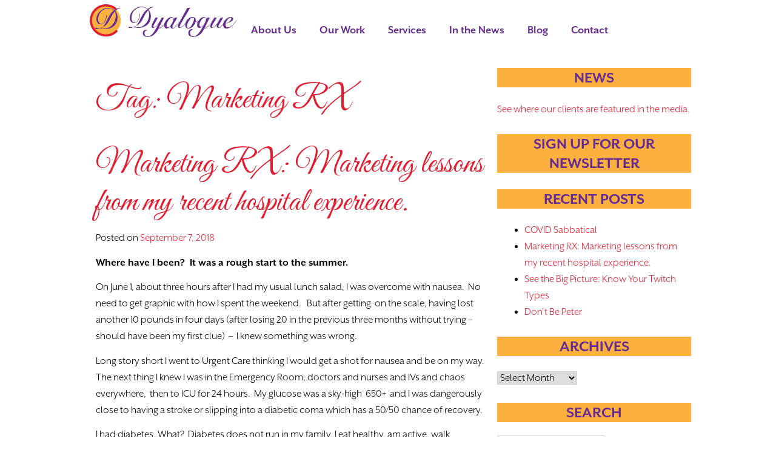

--- FILE ---
content_type: text/html; charset=UTF-8
request_url: https://flanigancom.com/blog/tag/marketing-rx/
body_size: 12010
content:
<!doctype html><html lang="en-US"><head><meta charset="UTF-8"><meta name="viewport" content="width=device-width, initial-scale=1"><link rel="profile" href="http://gmpg.org/xfn/11"><link rel="stylesheet" href="https://use.typekit.net/qfa7izo.css"><meta name='robots' content='index, follow, max-image-preview:large, max-snippet:-1, max-video-preview:-1' /><title>Marketing RX Archives &#183; Flanigan Communications</title><link rel="canonical" href="https://flanigancom.com/blog/tag/marketing-rx/" /><meta property="og:locale" content="en_US" /><meta property="og:type" content="article" /><meta property="og:title" content="Marketing RX Archives &#183; Flanigan Communications" /><meta property="og:url" content="https://flanigancom.com/blog/tag/marketing-rx/" /><meta property="og:site_name" content="Flanigan Communications" /><meta name="twitter:card" content="summary_large_image" /><meta name="twitter:site" content="@DyanaKF" /> <script type="application/ld+json" class="yoast-schema-graph">{"@context":"https://schema.org","@graph":[{"@type":"CollectionPage","@id":"https://flanigancom.com/blog/tag/marketing-rx/","url":"https://flanigancom.com/blog/tag/marketing-rx/","name":"Marketing RX Archives &#183; Flanigan Communications","isPartOf":{"@id":"https://flanigancom.com/#website"},"breadcrumb":{"@id":"https://flanigancom.com/blog/tag/marketing-rx/#breadcrumb"},"inLanguage":"en-US"},{"@type":"BreadcrumbList","@id":"https://flanigancom.com/blog/tag/marketing-rx/#breadcrumb","itemListElement":[{"@type":"ListItem","position":1,"name":"Home","item":"https://flanigancom.com/"},{"@type":"ListItem","position":2,"name":"Marketing RX"}]},{"@type":"WebSite","@id":"https://flanigancom.com/#website","url":"https://flanigancom.com/","name":"Flanigan Communications","description":"Quality PR. Honestly.","publisher":{"@id":"https://flanigancom.com/#organization"},"potentialAction":[{"@type":"SearchAction","target":{"@type":"EntryPoint","urlTemplate":"https://flanigancom.com/?s={search_term_string}"},"query-input":{"@type":"PropertyValueSpecification","valueRequired":true,"valueName":"search_term_string"}}],"inLanguage":"en-US"},{"@type":"Organization","@id":"https://flanigancom.com/#organization","name":"Flanigan Communications","url":"https://flanigancom.com/","logo":{"@type":"ImageObject","inLanguage":"en-US","@id":"https://flanigancom.com/#/schema/logo/image/","url":"https://flanigancom.com/wp-content/uploads/2018/04/Flanigan-logo.png","contentUrl":"https://flanigancom.com/wp-content/uploads/2018/04/Flanigan-logo.png","width":690,"height":190,"caption":"Flanigan Communications"},"image":{"@id":"https://flanigancom.com/#/schema/logo/image/"},"sameAs":["https://www.facebook.com/dyana.flanigan","https://x.com/DyanaKF","https://www.instagram.com/dyanaflanigan/","https://www.linkedin.com/in/dyana-flanigan-949475/"]}]}</script> <link rel='dns-prefetch' href='//fonts.googleapis.com' /><link rel="alternate" type="application/rss+xml" title="Flanigan Communications &raquo; Feed" href="https://flanigancom.com/feed/" /><link rel="alternate" type="application/rss+xml" title="Flanigan Communications &raquo; Comments Feed" href="https://flanigancom.com/comments/feed/" /><link rel="alternate" type="application/rss+xml" title="Flanigan Communications &raquo; Marketing RX Tag Feed" href="https://flanigancom.com/blog/tag/marketing-rx/feed/" /><style>.lazyload,
			.lazyloading {
				max-width: 100%;
			}</style><style id='wp-img-auto-sizes-contain-inline-css' type='text/css'>img:is([sizes=auto i],[sizes^="auto," i]){contain-intrinsic-size:3000px 1500px}
/*# sourceURL=wp-img-auto-sizes-contain-inline-css */</style><link rel='stylesheet' id='formidable-css' href='https://flanigancom.com/wp-content/cache/autoptimize/css/autoptimize_single_4d165ee091eb2b94607ecc9e3f29f2d0.css?ver=114343' type='text/css' media='all' /><style id='wp-emoji-styles-inline-css' type='text/css'>img.wp-smiley, img.emoji {
		display: inline !important;
		border: none !important;
		box-shadow: none !important;
		height: 1em !important;
		width: 1em !important;
		margin: 0 0.07em !important;
		vertical-align: -0.1em !important;
		background: none !important;
		padding: 0 !important;
	}
/*# sourceURL=wp-emoji-styles-inline-css */</style><style id='wp-block-library-inline-css' type='text/css'>:root{--wp-block-synced-color:#7a00df;--wp-block-synced-color--rgb:122,0,223;--wp-bound-block-color:var(--wp-block-synced-color);--wp-editor-canvas-background:#ddd;--wp-admin-theme-color:#007cba;--wp-admin-theme-color--rgb:0,124,186;--wp-admin-theme-color-darker-10:#006ba1;--wp-admin-theme-color-darker-10--rgb:0,107,160.5;--wp-admin-theme-color-darker-20:#005a87;--wp-admin-theme-color-darker-20--rgb:0,90,135;--wp-admin-border-width-focus:2px}@media (min-resolution:192dpi){:root{--wp-admin-border-width-focus:1.5px}}.wp-element-button{cursor:pointer}:root .has-very-light-gray-background-color{background-color:#eee}:root .has-very-dark-gray-background-color{background-color:#313131}:root .has-very-light-gray-color{color:#eee}:root .has-very-dark-gray-color{color:#313131}:root .has-vivid-green-cyan-to-vivid-cyan-blue-gradient-background{background:linear-gradient(135deg,#00d084,#0693e3)}:root .has-purple-crush-gradient-background{background:linear-gradient(135deg,#34e2e4,#4721fb 50%,#ab1dfe)}:root .has-hazy-dawn-gradient-background{background:linear-gradient(135deg,#faaca8,#dad0ec)}:root .has-subdued-olive-gradient-background{background:linear-gradient(135deg,#fafae1,#67a671)}:root .has-atomic-cream-gradient-background{background:linear-gradient(135deg,#fdd79a,#004a59)}:root .has-nightshade-gradient-background{background:linear-gradient(135deg,#330968,#31cdcf)}:root .has-midnight-gradient-background{background:linear-gradient(135deg,#020381,#2874fc)}:root{--wp--preset--font-size--normal:16px;--wp--preset--font-size--huge:42px}.has-regular-font-size{font-size:1em}.has-larger-font-size{font-size:2.625em}.has-normal-font-size{font-size:var(--wp--preset--font-size--normal)}.has-huge-font-size{font-size:var(--wp--preset--font-size--huge)}.has-text-align-center{text-align:center}.has-text-align-left{text-align:left}.has-text-align-right{text-align:right}.has-fit-text{white-space:nowrap!important}#end-resizable-editor-section{display:none}.aligncenter{clear:both}.items-justified-left{justify-content:flex-start}.items-justified-center{justify-content:center}.items-justified-right{justify-content:flex-end}.items-justified-space-between{justify-content:space-between}.screen-reader-text{border:0;clip-path:inset(50%);height:1px;margin:-1px;overflow:hidden;padding:0;position:absolute;width:1px;word-wrap:normal!important}.screen-reader-text:focus{background-color:#ddd;clip-path:none;color:#444;display:block;font-size:1em;height:auto;left:5px;line-height:normal;padding:15px 23px 14px;text-decoration:none;top:5px;width:auto;z-index:100000}html :where(.has-border-color){border-style:solid}html :where([style*=border-top-color]){border-top-style:solid}html :where([style*=border-right-color]){border-right-style:solid}html :where([style*=border-bottom-color]){border-bottom-style:solid}html :where([style*=border-left-color]){border-left-style:solid}html :where([style*=border-width]){border-style:solid}html :where([style*=border-top-width]){border-top-style:solid}html :where([style*=border-right-width]){border-right-style:solid}html :where([style*=border-bottom-width]){border-bottom-style:solid}html :where([style*=border-left-width]){border-left-style:solid}html :where(img[class*=wp-image-]){height:auto;max-width:100%}:where(figure){margin:0 0 1em}html :where(.is-position-sticky){--wp-admin--admin-bar--position-offset:var(--wp-admin--admin-bar--height,0px)}@media screen and (max-width:600px){html :where(.is-position-sticky){--wp-admin--admin-bar--position-offset:0px}}

/*# sourceURL=wp-block-library-inline-css */</style><style id='global-styles-inline-css' type='text/css'>:root{--wp--preset--aspect-ratio--square: 1;--wp--preset--aspect-ratio--4-3: 4/3;--wp--preset--aspect-ratio--3-4: 3/4;--wp--preset--aspect-ratio--3-2: 3/2;--wp--preset--aspect-ratio--2-3: 2/3;--wp--preset--aspect-ratio--16-9: 16/9;--wp--preset--aspect-ratio--9-16: 9/16;--wp--preset--color--black: #000000;--wp--preset--color--cyan-bluish-gray: #abb8c3;--wp--preset--color--white: #ffffff;--wp--preset--color--pale-pink: #f78da7;--wp--preset--color--vivid-red: #cf2e2e;--wp--preset--color--luminous-vivid-orange: #ff6900;--wp--preset--color--luminous-vivid-amber: #fcb900;--wp--preset--color--light-green-cyan: #7bdcb5;--wp--preset--color--vivid-green-cyan: #00d084;--wp--preset--color--pale-cyan-blue: #8ed1fc;--wp--preset--color--vivid-cyan-blue: #0693e3;--wp--preset--color--vivid-purple: #9b51e0;--wp--preset--gradient--vivid-cyan-blue-to-vivid-purple: linear-gradient(135deg,rgb(6,147,227) 0%,rgb(155,81,224) 100%);--wp--preset--gradient--light-green-cyan-to-vivid-green-cyan: linear-gradient(135deg,rgb(122,220,180) 0%,rgb(0,208,130) 100%);--wp--preset--gradient--luminous-vivid-amber-to-luminous-vivid-orange: linear-gradient(135deg,rgb(252,185,0) 0%,rgb(255,105,0) 100%);--wp--preset--gradient--luminous-vivid-orange-to-vivid-red: linear-gradient(135deg,rgb(255,105,0) 0%,rgb(207,46,46) 100%);--wp--preset--gradient--very-light-gray-to-cyan-bluish-gray: linear-gradient(135deg,rgb(238,238,238) 0%,rgb(169,184,195) 100%);--wp--preset--gradient--cool-to-warm-spectrum: linear-gradient(135deg,rgb(74,234,220) 0%,rgb(151,120,209) 20%,rgb(207,42,186) 40%,rgb(238,44,130) 60%,rgb(251,105,98) 80%,rgb(254,248,76) 100%);--wp--preset--gradient--blush-light-purple: linear-gradient(135deg,rgb(255,206,236) 0%,rgb(152,150,240) 100%);--wp--preset--gradient--blush-bordeaux: linear-gradient(135deg,rgb(254,205,165) 0%,rgb(254,45,45) 50%,rgb(107,0,62) 100%);--wp--preset--gradient--luminous-dusk: linear-gradient(135deg,rgb(255,203,112) 0%,rgb(199,81,192) 50%,rgb(65,88,208) 100%);--wp--preset--gradient--pale-ocean: linear-gradient(135deg,rgb(255,245,203) 0%,rgb(182,227,212) 50%,rgb(51,167,181) 100%);--wp--preset--gradient--electric-grass: linear-gradient(135deg,rgb(202,248,128) 0%,rgb(113,206,126) 100%);--wp--preset--gradient--midnight: linear-gradient(135deg,rgb(2,3,129) 0%,rgb(40,116,252) 100%);--wp--preset--font-size--small: 13px;--wp--preset--font-size--medium: 20px;--wp--preset--font-size--large: 36px;--wp--preset--font-size--x-large: 42px;--wp--preset--spacing--20: 0.44rem;--wp--preset--spacing--30: 0.67rem;--wp--preset--spacing--40: 1rem;--wp--preset--spacing--50: 1.5rem;--wp--preset--spacing--60: 2.25rem;--wp--preset--spacing--70: 3.38rem;--wp--preset--spacing--80: 5.06rem;--wp--preset--shadow--natural: 6px 6px 9px rgba(0, 0, 0, 0.2);--wp--preset--shadow--deep: 12px 12px 50px rgba(0, 0, 0, 0.4);--wp--preset--shadow--sharp: 6px 6px 0px rgba(0, 0, 0, 0.2);--wp--preset--shadow--outlined: 6px 6px 0px -3px rgb(255, 255, 255), 6px 6px rgb(0, 0, 0);--wp--preset--shadow--crisp: 6px 6px 0px rgb(0, 0, 0);}:where(.is-layout-flex){gap: 0.5em;}:where(.is-layout-grid){gap: 0.5em;}body .is-layout-flex{display: flex;}.is-layout-flex{flex-wrap: wrap;align-items: center;}.is-layout-flex > :is(*, div){margin: 0;}body .is-layout-grid{display: grid;}.is-layout-grid > :is(*, div){margin: 0;}:where(.wp-block-columns.is-layout-flex){gap: 2em;}:where(.wp-block-columns.is-layout-grid){gap: 2em;}:where(.wp-block-post-template.is-layout-flex){gap: 1.25em;}:where(.wp-block-post-template.is-layout-grid){gap: 1.25em;}.has-black-color{color: var(--wp--preset--color--black) !important;}.has-cyan-bluish-gray-color{color: var(--wp--preset--color--cyan-bluish-gray) !important;}.has-white-color{color: var(--wp--preset--color--white) !important;}.has-pale-pink-color{color: var(--wp--preset--color--pale-pink) !important;}.has-vivid-red-color{color: var(--wp--preset--color--vivid-red) !important;}.has-luminous-vivid-orange-color{color: var(--wp--preset--color--luminous-vivid-orange) !important;}.has-luminous-vivid-amber-color{color: var(--wp--preset--color--luminous-vivid-amber) !important;}.has-light-green-cyan-color{color: var(--wp--preset--color--light-green-cyan) !important;}.has-vivid-green-cyan-color{color: var(--wp--preset--color--vivid-green-cyan) !important;}.has-pale-cyan-blue-color{color: var(--wp--preset--color--pale-cyan-blue) !important;}.has-vivid-cyan-blue-color{color: var(--wp--preset--color--vivid-cyan-blue) !important;}.has-vivid-purple-color{color: var(--wp--preset--color--vivid-purple) !important;}.has-black-background-color{background-color: var(--wp--preset--color--black) !important;}.has-cyan-bluish-gray-background-color{background-color: var(--wp--preset--color--cyan-bluish-gray) !important;}.has-white-background-color{background-color: var(--wp--preset--color--white) !important;}.has-pale-pink-background-color{background-color: var(--wp--preset--color--pale-pink) !important;}.has-vivid-red-background-color{background-color: var(--wp--preset--color--vivid-red) !important;}.has-luminous-vivid-orange-background-color{background-color: var(--wp--preset--color--luminous-vivid-orange) !important;}.has-luminous-vivid-amber-background-color{background-color: var(--wp--preset--color--luminous-vivid-amber) !important;}.has-light-green-cyan-background-color{background-color: var(--wp--preset--color--light-green-cyan) !important;}.has-vivid-green-cyan-background-color{background-color: var(--wp--preset--color--vivid-green-cyan) !important;}.has-pale-cyan-blue-background-color{background-color: var(--wp--preset--color--pale-cyan-blue) !important;}.has-vivid-cyan-blue-background-color{background-color: var(--wp--preset--color--vivid-cyan-blue) !important;}.has-vivid-purple-background-color{background-color: var(--wp--preset--color--vivid-purple) !important;}.has-black-border-color{border-color: var(--wp--preset--color--black) !important;}.has-cyan-bluish-gray-border-color{border-color: var(--wp--preset--color--cyan-bluish-gray) !important;}.has-white-border-color{border-color: var(--wp--preset--color--white) !important;}.has-pale-pink-border-color{border-color: var(--wp--preset--color--pale-pink) !important;}.has-vivid-red-border-color{border-color: var(--wp--preset--color--vivid-red) !important;}.has-luminous-vivid-orange-border-color{border-color: var(--wp--preset--color--luminous-vivid-orange) !important;}.has-luminous-vivid-amber-border-color{border-color: var(--wp--preset--color--luminous-vivid-amber) !important;}.has-light-green-cyan-border-color{border-color: var(--wp--preset--color--light-green-cyan) !important;}.has-vivid-green-cyan-border-color{border-color: var(--wp--preset--color--vivid-green-cyan) !important;}.has-pale-cyan-blue-border-color{border-color: var(--wp--preset--color--pale-cyan-blue) !important;}.has-vivid-cyan-blue-border-color{border-color: var(--wp--preset--color--vivid-cyan-blue) !important;}.has-vivid-purple-border-color{border-color: var(--wp--preset--color--vivid-purple) !important;}.has-vivid-cyan-blue-to-vivid-purple-gradient-background{background: var(--wp--preset--gradient--vivid-cyan-blue-to-vivid-purple) !important;}.has-light-green-cyan-to-vivid-green-cyan-gradient-background{background: var(--wp--preset--gradient--light-green-cyan-to-vivid-green-cyan) !important;}.has-luminous-vivid-amber-to-luminous-vivid-orange-gradient-background{background: var(--wp--preset--gradient--luminous-vivid-amber-to-luminous-vivid-orange) !important;}.has-luminous-vivid-orange-to-vivid-red-gradient-background{background: var(--wp--preset--gradient--luminous-vivid-orange-to-vivid-red) !important;}.has-very-light-gray-to-cyan-bluish-gray-gradient-background{background: var(--wp--preset--gradient--very-light-gray-to-cyan-bluish-gray) !important;}.has-cool-to-warm-spectrum-gradient-background{background: var(--wp--preset--gradient--cool-to-warm-spectrum) !important;}.has-blush-light-purple-gradient-background{background: var(--wp--preset--gradient--blush-light-purple) !important;}.has-blush-bordeaux-gradient-background{background: var(--wp--preset--gradient--blush-bordeaux) !important;}.has-luminous-dusk-gradient-background{background: var(--wp--preset--gradient--luminous-dusk) !important;}.has-pale-ocean-gradient-background{background: var(--wp--preset--gradient--pale-ocean) !important;}.has-electric-grass-gradient-background{background: var(--wp--preset--gradient--electric-grass) !important;}.has-midnight-gradient-background{background: var(--wp--preset--gradient--midnight) !important;}.has-small-font-size{font-size: var(--wp--preset--font-size--small) !important;}.has-medium-font-size{font-size: var(--wp--preset--font-size--medium) !important;}.has-large-font-size{font-size: var(--wp--preset--font-size--large) !important;}.has-x-large-font-size{font-size: var(--wp--preset--font-size--x-large) !important;}
/*# sourceURL=global-styles-inline-css */</style><style id='classic-theme-styles-inline-css' type='text/css'>/*! This file is auto-generated */
.wp-block-button__link{color:#fff;background-color:#32373c;border-radius:9999px;box-shadow:none;text-decoration:none;padding:calc(.667em + 2px) calc(1.333em + 2px);font-size:1.125em}.wp-block-file__button{background:#32373c;color:#fff;text-decoration:none}
/*# sourceURL=/wp-includes/css/classic-themes.min.css */</style><link rel='stylesheet' id='bg-shce-genericons-css' href='https://flanigancom.com/wp-content/cache/autoptimize/css/autoptimize_single_ddc6d4588cbb41ecb18ad26c232547d1.css?ver=6.9' type='text/css' media='all' /><link rel='stylesheet' id='bg-show-hide-css' href='https://flanigancom.com/wp-content/cache/autoptimize/css/autoptimize_single_89011cb8a67973bdb2af05d77875c56c.css?ver=6.9' type='text/css' media='all' /><link rel='stylesheet' id='flancom-style-css' href='https://flanigancom.com/wp-content/cache/autoptimize/css/autoptimize_single_3e597d715c6071879ef2653ec9c37269.css?ver=6.9' type='text/css' media='all' /><link rel='stylesheet' id='google-fonts-css' href='https://fonts.googleapis.com/css?family=Great+Vibes&#038;ver=6.9' type='text/css' media='all' /> <script type="text/javascript" src="https://flanigancom.com/wp-includes/js/jquery/jquery.min.js?ver=3.7.1" id="jquery-core-js"></script> <script defer type="text/javascript" src="https://flanigancom.com/wp-includes/js/jquery/jquery-migrate.min.js?ver=3.4.1" id="jquery-migrate-js"></script> <link rel="https://api.w.org/" href="https://flanigancom.com/wp-json/" /><link rel="alternate" title="JSON" type="application/json" href="https://flanigancom.com/wp-json/wp/v2/tags/5" /><link rel="EditURI" type="application/rsd+xml" title="RSD" href="https://flanigancom.com/xmlrpc.php?rsd" /><meta name="generator" content="WordPress 6.9" /> <script defer src="[data-uri]"></script> <style>.no-js img.lazyload {
				display: none;
			}

			figure.wp-block-image img.lazyloading {
				min-width: 150px;
			}

			.lazyload,
			.lazyloading {
				--smush-placeholder-width: 100px;
				--smush-placeholder-aspect-ratio: 1/1;
				width: var(--smush-image-width, var(--smush-placeholder-width)) !important;
				aspect-ratio: var(--smush-image-aspect-ratio, var(--smush-placeholder-aspect-ratio)) !important;
			}

						.lazyload, .lazyloading {
				opacity: 0;
			}

			.lazyloaded {
				opacity: 1;
				transition: opacity 400ms;
				transition-delay: 0ms;
			}</style><link rel="icon" href="https://flanigancom.com/wp-content/uploads/2018/04/favicon-150x150.png" sizes="32x32" /><link rel="icon" href="https://flanigancom.com/wp-content/uploads/2018/04/favicon-300x300.png" sizes="192x192" /><link rel="apple-touch-icon" href="https://flanigancom.com/wp-content/uploads/2018/04/favicon-300x300.png" /><meta name="msapplication-TileImage" content="https://flanigancom.com/wp-content/uploads/2018/04/favicon-300x300.png" /></head><body class="archive tag tag-marketing-rx tag-5 wp-theme-flancom hfeed"><div id="page" class="site"> <a class="skip-link screen-reader-text" href="#content">Skip to content</a><header id="masthead" class="site-header"><div class="site-branding"><p class="site-title"><a href="https://flanigancom.com/" rel="home">Flanigan Communications</a></p><p class="site-description">Quality PR. Honestly.</p></div><div class="hdr-logo"> <a href="/" title="Home"><img data-src="https://flanigancom.com/wp-content/themes/flancom/images/Dyalogue.png" alt="Flanigan Communcations Logo" class="blog lazyload" src="[data-uri]" style="--smush-placeholder-width: 255px; --smush-placeholder-aspect-ratio: 255/81;"></a></div><nav id="site-navigation" class="main-navigation"> <button class="menu-toggle" aria-controls="primary-menu" aria-expanded="false">Tap for Menu</button><div class="menu-primary-container"><ul id="primary-menu" class="menu"><li id="menu-item-29" class="menu-item menu-item-type-post_type menu-item-object-page menu-item-has-children menu-item-29"><a href="https://flanigancom.com/about-us/">About Us</a><ul class="sub-menu"><li id="menu-item-36" class="menu-item menu-item-type-custom menu-item-object-custom menu-item-36"><a href="/about-us/#about-dyana">About Dyana</a></li><li id="menu-item-37" class="menu-item menu-item-type-custom menu-item-object-custom menu-item-37"><a href="/about-us/#chicago-cause">Chicago Cause</a></li></ul></li><li id="menu-item-27" class="menu-item menu-item-type-post_type menu-item-object-page menu-item-has-children menu-item-27"><a href="https://flanigancom.com/our-work/">Our Work</a><ul class="sub-menu"><li id="menu-item-64" class="menu-item menu-item-type-custom menu-item-object-custom menu-item-64"><a href="/our-work/#case-studies">Case Studies</a></li></ul></li><li id="menu-item-26" class="menu-item menu-item-type-post_type menu-item-object-page menu-item-26"><a href="https://flanigancom.com/what-we-do/">Services</a></li><li id="menu-item-25" class="menu-item menu-item-type-post_type menu-item-object-page menu-item-25"><a href="https://flanigancom.com/news/">In the News</a></li><li id="menu-item-24" class="menu-item menu-item-type-post_type menu-item-object-page current_page_parent menu-item-24"><a href="https://flanigancom.com/blog/">Blog</a></li><li id="menu-item-23" class="menu-item menu-item-type-post_type menu-item-object-page menu-item-23"><a href="https://flanigancom.com/contact/">Contact</a></li></ul></div></nav></header><div id="content" class="site-content"><div id="primary" class="content-area"><main id="main" class="site-main"><header class="page-header"><h1 class="page-title">Tag: <span>Marketing RX</span></h1></header><article id="post-238" class="post-238 post type-post status-publish format-standard hentry category-general category-marketing category-public-relations tag-marketing tag-marketing-rx tag-public-relations"><header class="entry-header"><h2 class="entry-title"><a href="https://flanigancom.com/blog/2018/09/07/marketing-rx-marketing-lessons-from-my-recent-hospital-experience/" rel="bookmark">Marketing RX: Marketing lessons from my recent hospital experience.</a></h2><div class="entry-meta"> <span class="posted-on">Posted on <a href="https://flanigancom.com/blog/2018/09/07/marketing-rx-marketing-lessons-from-my-recent-hospital-experience/" rel="bookmark"><time class="entry-date published updated" datetime="2018-09-07T11:51:49-05:00">September 7, 2018</time></a></span></div></header><div class="entry-content"><p><strong>Where have I been?  It was a rough start to the summer. </strong></p><p>On June 1, about three hours after I had my usual lunch salad, I was overcome with nausea.  No need to get graphic with how I spent the weekend.   But after getting  on the scale, having lost another 10 pounds in four days (after losing 20 in the previous three months without trying – should have been my first clue)  &#8211;  I knew something was wrong.</p><p>Long story short I went to Urgent Care thinking I would get a shot for nausea and be on my way. The next thing I knew I was in the Emergency Room, doctors and nurses and IVs and chaos everywhere,  then to ICU for 24 hours.  My glucose was a sky-high  650+  and I was dangerously close to having a stroke or slipping into a diabetic coma which has a 50/50 chance of recovery.</p><p>I had diabetes. What?  Diabetes does not run in my family, I eat healthy, am active, walk everywhere and was not overweight. I have never touched a cigarette in my life. This made NO sense.  Doctors were stumped at first, but we think this was triggered  by a virus I’d had earlier in the year.  I have <a href="https://www.mayoclinic.org/diseases-conditions/type-1-diabetes/expert-answers/lada-diabetes/faq-20057880">Latent Autoimmune Disease in Adults</a> (LADA) also referred to as Type 1.5 diabetes.</p><p>While in the hospital, there was much time to think and I thought about how my experiences there could be applied to marketing.   So I’ve created a series of brief posts. Below is my first.</p><p><strong>#1</strong></p><p><strong>Timing is everything: </strong> The first few hours in the hospital, and in ICU, I was somewhat delirious from being so sick. I was overwhelmed because  SO many doctors and nurses and residents kept coming in to ask questions,  tell  me what was wrong, what I needed to do,  chastising me for being horrified about having to inject myself with needles (I’m talking to you blonde lady doctor who needs some training in being nice), asking me about my health history, moving me here and there, sticking in needles and IVs,  hooking me up to machines and electrodes, that I couldn’t absorb any of it. I had no idea what they were talking about and retained little of what they told me.  And don’t get me started on the catheter twins.  (I did anyway because they pissed me off &#8211; see below, at the risk of TMI ).</p><p><em>Marketing lesson: Make sure your client is open and ready and receptive to hear what you have to say,  e.g. <strong>not during a crisis.</strong> If the timing isn’t right, they won’t be ready to invest the time or money in PR or marketing.  That isn’t to say educating  potential new clients who may need your services  down the road isn’t helpful, but I don’t recommend investing a lot of time in proposals and plans when a company is clearly not ready to commit to PR and marketing programs and campaigns.   </em></p><p><img fetchpriority="high" decoding="async" class="alignnone size-medium wp-image-240" src="https://flanigancom.com/wp-content/uploads/2018/09/Emergency-room-300x178.jpg" alt="" width="300" height="178" srcset="https://flanigancom.com/wp-content/uploads/2018/09/Emergency-room-300x178.jpg 300w, https://flanigancom.com/wp-content/uploads/2018/09/Emergency-room.jpg 720w" sizes="(max-width: 300px) 100vw, 300px" /></p><p><strong>#1 – part b – read at own risk and  comfort level of ewwww.</strong></p><p>OK – I’ll tell. Two similarly sized residents – they looked like twins, but again, I was sort of delirious &#8211;   stood on either side of my bed insisting I had to have a catheter to measure urine output. For the record, I was not immobile and just needed to un-tether myself from the IV stand to go to the bathroom.   I asked why I just couldn’t pee in a basin and then have it measured. They said they needed it for night.  I told them I didn’t pee in bed at night at home so why would I do it at the hospital?  They ignored me and kept mumbling about yes, catheters, yes, yes, catheters and they exited the room in unison like brunette Children of the Corn.  I yelled at them that if they wanted to practice inserting those awful catheters to do so on themselves!  Even the attending doctor questioned why that was written on my chart. I told him no worries – I was not going to allow it anyway. And yes, you can deny services in the hospital.</p></div><footer class="entry-footer"> <span class="cat-links">Posted in <a href="https://flanigancom.com/blog/general/" rel="category tag">General</a>, <a href="https://flanigancom.com/blog/marketing/" rel="category tag">Marketing</a>, <a href="https://flanigancom.com/blog/public-relations/" rel="category tag">Public Relations</a></span><span class="tags-links">Tagged <a href="https://flanigancom.com/blog/tag/marketing/" rel="tag">Marketing</a>, <a href="https://flanigancom.com/blog/tag/marketing-rx/" rel="tag">Marketing RX</a>, <a href="https://flanigancom.com/blog/tag/public-relations/" rel="tag">Public Relations</a></span></footer></article></main></div><aside id="secondary" class="widget-area"><section id="text-5" class="widget widget_text"><h2 class="widget-title">News</h2><div class="textwidget"><p><a href="https://flanigancom.com/news/">See where our clients are featured in the media.</a></p></div></section><section id="text-6" class="widget widget_text"><h2 class="widget-title">Sign up for our Newsletter</h2><div class="textwidget"></div></section><section id="recent-posts-2" class="widget widget_recent_entries"><h2 class="widget-title">Recent Posts</h2><ul><li> <a href="https://flanigancom.com/blog/2020/06/25/covid-sabbatical/">COVID Sabbatical</a></li><li> <a href="https://flanigancom.com/blog/2018/09/07/marketing-rx-marketing-lessons-from-my-recent-hospital-experience/">Marketing RX: Marketing lessons from my recent hospital experience.</a></li><li> <a href="https://flanigancom.com/blog/2018/04/18/see-the-big-picture-know-your-twitch-types/">See the Big Picture:  Know Your Twitch Types</a></li><li> <a href="https://flanigancom.com/blog/2018/04/04/dont-be-peter/">Don&#8217;t Be Peter</a></li></ul></section><section id="archives-2" class="widget widget_archive"><h2 class="widget-title">Archives</h2> <label class="screen-reader-text" for="archives-dropdown-2">Archives</label> <select id="archives-dropdown-2" name="archive-dropdown"><option value="">Select Month</option><option value='https://flanigancom.com/blog/2020/06/'> June 2020</option><option value='https://flanigancom.com/blog/2018/09/'> September 2018</option><option value='https://flanigancom.com/blog/2018/04/'> April 2018</option> </select> <script defer src="[data-uri]"></script> </section><section id="search-2" class="widget widget_search"><h2 class="widget-title">Search</h2><form role="search" method="get" class="search-form" action="https://flanigancom.com/"> <label> <span class="screen-reader-text">Search for:</span> <input type="search" class="search-field" placeholder="Search &hellip;" value="" name="s" /> </label> <input type="submit" class="search-submit" value="Search" /></form></section></aside></div><footer id="colophon" class="site-footer"><div id="footer-center"><li id="black-studio-tinymce-3" class="widget widget_black_studio_tinymce"><div class="textwidget"><p>533 W. Melrose • Suite 1F • Chicago IL 60657 • P <a href="tel:312.213.6233">312.213.6233</a><br /> <span class="footer-small">© 2026 Flanigan Communications<br /> Website designed and developed by <a href="https://whatagreatwebsite.net" target="_blank" rel="noopener">What A Great Website</a></span></p></div></li></div><div id="footer-social"><li id="black-studio-tinymce-2" class="widget widget_black_studio_tinymce"><div class="textwidget"><p><a href="https://www.facebook.com/dyana.flanigan" target="_blank" rel="noopener"><img class="alignnone size-full wp-image-44 lazyload" data-src="https://flanigancom.com/wp-content/uploads/2018/04/facebook.png" alt="" width="29" height="30" src="[data-uri]" style="--smush-placeholder-width: 29px; --smush-placeholder-aspect-ratio: 29/30;" /></a> <a href="https://www.instagram.com/dyanaflanigan/" target="_blank" rel="noopener"><img class="alignnone size-medium wp-image-45 lazyload" data-src="https://flanigancom.com/wp-content/uploads/2018/04/instagram.png" alt="" width="29" height="30" src="[data-uri]" style="--smush-placeholder-width: 29px; --smush-placeholder-aspect-ratio: 29/30;" /></a> <a href="https://www.linkedin.com/in/dyana-flanigan-949475/" target="_blank" rel="noopener"><img class="alignnone size-medium wp-image-46 lazyload" data-src="https://flanigancom.com/wp-content/uploads/2018/04/linkedin.png" alt="" width="29" height="30" src="[data-uri]" style="--smush-placeholder-width: 29px; --smush-placeholder-aspect-ratio: 29/30;" /></a> <a href="https://twitter.com/DyanaKF" target="_blank" rel="noopener"><img class="alignnone size-medium wp-image-47 lazyload" data-src="https://flanigancom.com/wp-content/uploads/2018/04/twitter.png" alt="" width="29" height="30" src="[data-uri]" style="--smush-placeholder-width: 29px; --smush-placeholder-aspect-ratio: 29/30;" /></a></p></div></li></div></footer></div> <script type="speculationrules">{"prefetch":[{"source":"document","where":{"and":[{"href_matches":"/*"},{"not":{"href_matches":["/wp-*.php","/wp-admin/*","/wp-content/uploads/*","/wp-content/*","/wp-content/plugins/*","/wp-content/themes/flancom/*","/*\\?(.+)"]}},{"not":{"selector_matches":"a[rel~=\"nofollow\"]"}},{"not":{"selector_matches":".no-prefetch, .no-prefetch a"}}]},"eagerness":"conservative"}]}</script>  <script defer src="https://www.googletagmanager.com/gtag/js?id=UA-117409027-1"></script> <script defer src="[data-uri]"></script> <script defer type="text/javascript" src="https://flanigancom.com/wp-content/cache/autoptimize/js/autoptimize_single_d671a3ebdc9692a9dd3ffe5bd13d10f5.js?ver=2.0" id="popup-js"></script> <script defer type="text/javascript" src="https://flanigancom.com/wp-includes/js/jquery/ui/effect.min.js?ver=1.13.3" id="jquery-effects-core-js"></script> <script defer type="text/javascript" src="https://flanigancom.com/wp-includes/js/jquery/ui/effect-slide.min.js?ver=1.13.3" id="jquery-effects-slide-js"></script> <script defer type="text/javascript" src="https://flanigancom.com/wp-includes/js/jquery/ui/effect-highlight.min.js?ver=1.13.3" id="jquery-effects-highlight-js"></script> <script defer type="text/javascript" src="https://flanigancom.com/wp-includes/js/jquery/ui/effect-fold.min.js?ver=1.13.3" id="jquery-effects-fold-js"></script> <script defer type="text/javascript" src="https://flanigancom.com/wp-includes/js/jquery/ui/effect-blind.min.js?ver=1.13.3" id="jquery-effects-blind-js"></script> <script defer id="bg-show-hide-script-js-extra" src="[data-uri]"></script> <script defer type="text/javascript" src="https://flanigancom.com/wp-content/cache/autoptimize/js/autoptimize_single_fd6449587dfaf05daa350e2834efe720.js?ver=6.9" id="bg-show-hide-script-js"></script> <script defer type="text/javascript" src="https://flanigancom.com/wp-content/cache/autoptimize/js/autoptimize_single_49493316c090bb3d7cca5bc09031037c.js?ver=20151215" id="flancom-navigation-js"></script> <script defer type="text/javascript" src="https://flanigancom.com/wp-content/cache/autoptimize/js/autoptimize_single_93d421fd7576b0ca9c359ffe2fa16113.js?ver=20151215" id="flancom-skip-link-focus-fix-js"></script> <script defer id="smush-lazy-load-js-before" src="[data-uri]"></script> <script defer type="text/javascript" src="https://flanigancom.com/wp-content/plugins/wp-smushit/app/assets/js/smush-lazy-load.min.js?ver=3.23.2" id="smush-lazy-load-js"></script> <script id="wp-emoji-settings" type="application/json">{"baseUrl":"https://s.w.org/images/core/emoji/17.0.2/72x72/","ext":".png","svgUrl":"https://s.w.org/images/core/emoji/17.0.2/svg/","svgExt":".svg","source":{"concatemoji":"https://flanigancom.com/wp-includes/js/wp-emoji-release.min.js?ver=6.9"}}</script> <script type="module">/*! This file is auto-generated */
const a=JSON.parse(document.getElementById("wp-emoji-settings").textContent),o=(window._wpemojiSettings=a,"wpEmojiSettingsSupports"),s=["flag","emoji"];function i(e){try{var t={supportTests:e,timestamp:(new Date).valueOf()};sessionStorage.setItem(o,JSON.stringify(t))}catch(e){}}function c(e,t,n){e.clearRect(0,0,e.canvas.width,e.canvas.height),e.fillText(t,0,0);t=new Uint32Array(e.getImageData(0,0,e.canvas.width,e.canvas.height).data);e.clearRect(0,0,e.canvas.width,e.canvas.height),e.fillText(n,0,0);const a=new Uint32Array(e.getImageData(0,0,e.canvas.width,e.canvas.height).data);return t.every((e,t)=>e===a[t])}function p(e,t){e.clearRect(0,0,e.canvas.width,e.canvas.height),e.fillText(t,0,0);var n=e.getImageData(16,16,1,1);for(let e=0;e<n.data.length;e++)if(0!==n.data[e])return!1;return!0}function u(e,t,n,a){switch(t){case"flag":return n(e,"\ud83c\udff3\ufe0f\u200d\u26a7\ufe0f","\ud83c\udff3\ufe0f\u200b\u26a7\ufe0f")?!1:!n(e,"\ud83c\udde8\ud83c\uddf6","\ud83c\udde8\u200b\ud83c\uddf6")&&!n(e,"\ud83c\udff4\udb40\udc67\udb40\udc62\udb40\udc65\udb40\udc6e\udb40\udc67\udb40\udc7f","\ud83c\udff4\u200b\udb40\udc67\u200b\udb40\udc62\u200b\udb40\udc65\u200b\udb40\udc6e\u200b\udb40\udc67\u200b\udb40\udc7f");case"emoji":return!a(e,"\ud83e\u1fac8")}return!1}function f(e,t,n,a){let r;const o=(r="undefined"!=typeof WorkerGlobalScope&&self instanceof WorkerGlobalScope?new OffscreenCanvas(300,150):document.createElement("canvas")).getContext("2d",{willReadFrequently:!0}),s=(o.textBaseline="top",o.font="600 32px Arial",{});return e.forEach(e=>{s[e]=t(o,e,n,a)}),s}function r(e){var t=document.createElement("script");t.src=e,t.defer=!0,document.head.appendChild(t)}a.supports={everything:!0,everythingExceptFlag:!0},new Promise(t=>{let n=function(){try{var e=JSON.parse(sessionStorage.getItem(o));if("object"==typeof e&&"number"==typeof e.timestamp&&(new Date).valueOf()<e.timestamp+604800&&"object"==typeof e.supportTests)return e.supportTests}catch(e){}return null}();if(!n){if("undefined"!=typeof Worker&&"undefined"!=typeof OffscreenCanvas&&"undefined"!=typeof URL&&URL.createObjectURL&&"undefined"!=typeof Blob)try{var e="postMessage("+f.toString()+"("+[JSON.stringify(s),u.toString(),c.toString(),p.toString()].join(",")+"));",a=new Blob([e],{type:"text/javascript"});const r=new Worker(URL.createObjectURL(a),{name:"wpTestEmojiSupports"});return void(r.onmessage=e=>{i(n=e.data),r.terminate(),t(n)})}catch(e){}i(n=f(s,u,c,p))}t(n)}).then(e=>{for(const n in e)a.supports[n]=e[n],a.supports.everything=a.supports.everything&&a.supports[n],"flag"!==n&&(a.supports.everythingExceptFlag=a.supports.everythingExceptFlag&&a.supports[n]);var t;a.supports.everythingExceptFlag=a.supports.everythingExceptFlag&&!a.supports.flag,a.supports.everything||((t=a.source||{}).concatemoji?r(t.concatemoji):t.wpemoji&&t.twemoji&&(r(t.twemoji),r(t.wpemoji)))});
//# sourceURL=https://flanigancom.com/wp-includes/js/wp-emoji-loader.min.js</script> </body></html>
<!-- *´¨)
     ¸.•´¸.•*´¨) ¸.•*¨)
     (¸.•´ (¸.•` ¤ Comet Cache is Fully Functional ¤ ´¨) -->

<!-- Cache File Version Salt:       n/a -->

<!-- Cache File URL:                https://flanigancom.com/blog/tag/marketing-rx/ -->
<!-- Cache File Path:               /cache/comet-cache/cache/https/flanigancom-com/blog/tag/marketing-rx.html -->

<!-- Cache File Generated Via:      HTTP request -->
<!-- Cache File Generated On:       Jan 22nd, 2026 @ 3:58 am UTC -->
<!-- Cache File Generated In:       1.56891 seconds -->

<!-- Cache File Expires On:         Feb 5th, 2026 @ 3:58 am UTC -->
<!-- Cache File Auto-Rebuild On:    Feb 5th, 2026 @ 3:58 am UTC -->

--- FILE ---
content_type: text/css
request_url: https://flanigancom.com/wp-content/cache/autoptimize/css/autoptimize_single_3e597d715c6071879ef2653ec9c37269.css?ver=6.9
body_size: 3406
content:
/*!
Theme Name: Flanigan Communications
Theme URI: http://underscores.me/
Author: Steven Stern
Author URI: https://whatagreatwebsite.net
Description: A custom theme for Flanigan Communications
Version: 1.0.1
License: GNU General Public License v2 or later
License URI: LICENSE
Text Domain: flancom
Tags: custom-background, custom-logo, custom-menu, featured-images, threaded-comments, translation-ready

This theme, like WordPress, is licensed under the GPL.
Use it to make something cool, have fun, and share what you've learned with others.

Flanigan Communications is based on Underscores https://underscores.me/, (C) 2012-2017 Automattic, Inc.
Underscores is distributed under the terms of the GNU GPL v2 or later.

Normalizing styles have been helped along thanks to the fine work of
Nicolas Gallagher and Jonathan Neal https://necolas.github.io/normalize.css/
*/
html{line-height:1.15;-webkit-text-size-adjust:100%}body{margin:0}h1{font-size:2em;margin:.67em 0}hr{box-sizing:content-box;height:0;overflow:visible}pre{font-family:monospace,monospace;font-size:1em}a{background-color:transparent}abbr[title]{border-bottom:none;text-decoration:underline;text-decoration:underline dotted}b,strong{font-weight:bolder}code,kbd,samp{font-family:monospace,monospace;font-size:1em}small{font-size:80%}sub,sup{font-size:75%;line-height:0;position:relative;vertical-align:baseline}sub{bottom:-.25em}sup{top:-.5em}img{border-style:none}button,input,optgroup,select,textarea{font-family:inherit;font-size:100%;line-height:1.15;margin:0}button,input{overflow:visible}button,select{text-transform:none}button,[type=button],[type=reset],[type=submit]{-webkit-appearance:button}button::-moz-focus-inner,[type=button]::-moz-focus-inner,[type=reset]::-moz-focus-inner,[type=submit]::-moz-focus-inner{border-style:none;padding:0}button:-moz-focusring,[type=button]:-moz-focusring,[type=reset]:-moz-focusring,[type=submit]:-moz-focusring{outline:1px dotted ButtonText}fieldset{padding:.35em .75em .625em}legend{box-sizing:border-box;color:inherit;display:table;max-width:100%;padding:0;white-space:normal}progress{vertical-align:baseline}textarea{overflow:auto}[type=checkbox],[type=radio]{box-sizing:border-box;padding:0}[type=number]::-webkit-inner-spin-button,[type=number]::-webkit-outer-spin-button{height:auto}[type=search]{-webkit-appearance:textfield;outline-offset:-2px}[type=search]::-webkit-search-decoration{-webkit-appearance:none}::-webkit-file-upload-button{-webkit-appearance:button;font:inherit}details{display:block}summary{display:list-item}template{display:none}[hidden]{display:none}body,button,input,select,optgroup,textarea{color:#000;font-family:"mr-eaves-xl-sans",sans-serif;font-size:18px;line-height:1.5}.home .entry-content p{font-size:22px}h1,h2,h3,h4,h5,h6{clear:both}h1{font-family:'Great Vibes',cursive;font-size:53px;color:#df1f31;font-weight:400}.entry-content h2{clear:none;font-family:'Great Vibes',cursive;font-size:42px;color:#662d91;margin-bottom:0;font-weight:400}h1.entry-title,h2.entry-title,h2.entry-title a,h2.entry-title a:visited{font-family:'Great Vibes',cursive;font-size:53px;color:#df1f31;text-decoration:none;font-weight:400;margin-bottom:.25em;margin-top:0;line-height:1.2}.entry-content h3{font-size:24px;color:#df1f31;margin-bottom:0;line-height:1.2;clear:none}p{margin-bottom:.5em;margin-top:.75em}#footer-center p{line-height:1.2}span.footer-small{font-size:90%}.page-id-6 .entry-content h3+p{margin-top:0}p+ul,p+ol{margin-top:-.5em}dfn,cite,em,i{font-style:italic}blockquote{margin:0 1.5em}address{margin:0 0 1.5em}pre{background:#eee;font-family:"Courier 10 Pitch",Courier,monospace;font-size:15px;font-size:.9375rem;line-height:1.6;margin-bottom:1.6em;max-width:100%;overflow:auto;padding:1.6em}code,kbd,tt,var{font-family:Monaco,Consolas,"Andale Mono","DejaVu Sans Mono",monospace;font-size:15px;font-size:.9375rem}abbr,acronym{border-bottom:1px dotted #666;cursor:help}mark,ins{background:#fff9c0;text-decoration:none}big{font-size:125%}html{box-sizing:border-box}*,*:before,*:after{box-sizing:inherit}#page{max-width:1000px;margin:0 auto}body{background:#fff}hr{background-color:#ccc;border:0;height:1px;margin-bottom:1.5em}ul,ol{margin:0 0 1.5em .25em}ul{list-style:disc}ol{list-style:decimal}li>ul,li>ol{margin-bottom:0;margin-left:1.5em}dt{font-weight:700}dd{margin:0 1.5em 1.5em}img{height:auto;max-width:100%}figure{margin:1em 0}table{margin:0 0 1.5em;width:100%}button,input[type=button],input[type=reset],input[type=submit]{border:1px solid;border-color:#ccc #ccc #bbb;border-radius:3px;background:#e6e6e6;color:rgba(0,0,0,.8);font-size:12px;font-size:.75rem;line-height:1;padding:.6em 1em .4em}button:hover,input[type=button]:hover,input[type=reset]:hover,input[type=submit]:hover{border-color:#ccc #bbb #aaa}button:active,button:focus,input[type=button]:active,input[type=button]:focus,input[type=reset]:active,input[type=reset]:focus,input[type=submit]:active,input[type=submit]:focus{border-color:#aaa #bbb #bbb}input[type=text],input[type=email],input[type=url],input[type=password],input[type=search],input[type=number],input[type=tel],input[type=range],input[type=date],input[type=month],input[type=week],input[type=time],input[type=datetime],input[type=datetime-local],input[type=color],textarea{color:#666;border:1px solid #ccc;border-radius:3px;padding:3px}input[type=text]:focus,input[type=email]:focus,input[type=url]:focus,input[type=password]:focus,input[type=search]:focus,input[type=number]:focus,input[type=tel]:focus,input[type=range]:focus,input[type=date]:focus,input[type=month]:focus,input[type=week]:focus,input[type=time]:focus,input[type=datetime]:focus,input[type=datetime-local]:focus,input[type=color]:focus,textarea:focus{color:#111}select{border:1px solid #ccc}textarea{width:100%}a:hover,a:active{outline:0}a,a:visited{color:#df1f31;text-decoration:none}a:hover{text-decoration:underline}.main-navigation{clear:both;display:block;float:left;width:100%}.main-navigation ul{display:none;list-style:none;margin:0;padding-left:0}.main-navigation ul li:hover{background:#fbb040}.main-navigation a{color:#662d91}.main-navigation ul ul{padding-left:1em}.main-navigation ul ul ul{left:-999em;top:0}.main-navigation ul ul li:hover>ul,.main-navigation ul ul li.focus>ul{left:100%}.main-navigation ul ul a{width:200px}.main-navigation ul li:hover>ul,.main-navigation ul li.focus>ul{left:auto}.main-navigation li{float:none;position:relative}.main-navigation a{display:block;text-decoration:none;font-size:19px;font-weight:700;color:#662d91;padding-left:1em}.menu-toggle,.main-navigation.toggled ul{display:block;width:100%;font-weight:700;font-size:125%}.content-area{padding-left:1em;padding-right:1em}@media screen and (min-width:37.5em){.menu-toggle{display:none}.hdr-logo{float:left}.main-navigation{clear:none;display:block;float:left;width:auto}.main-navigation a{padding-left:0}.main-navigation ul{display:block;margin-top:2em}.main-navigation ul ul{margin-top:initial;box-shadow:0 3px 3px rgba(0,0,0,.2);float:left;position:absolute;top:100%;left:-999em;z-index:99999;background:#fff;padding-left:0}div.sds_column.left{float:left;width:48%}div.sds_column.right{float:right;width:48%}.main-navigation li{float:left;position:relative}.main-navigation ul li a{padding-left:1em;padding-right:1em}#footer-center{text-align:center}#footer-social{float:right;margin-top:-6em}.content-area{float:left;margin:0 -33% 0 0;width:100%}.site-main{margin:0 33% 0 0}.site-content .widget-area{float:right;overflow:hidden;width:32%;margin-top:0;margin-left:1%}.page-template-nosidebar .content-area,.page-template-nosidebar .site-main{margin:0}}.site-main .comment-navigation,.site-main .posts-navigation,.site-main .post-navigation{margin:0 0 1.5em;overflow:hidden}.comment-navigation .nav-previous,.posts-navigation .nav-previous,.post-navigation .nav-previous{float:left;width:50%}.comment-navigation .nav-next,.posts-navigation .nav-next,.post-navigation .nav-next{float:right;text-align:right;width:50%}.screen-reader-text{border:0;clip:rect(1px,1px,1px,1px);clip-path:inset(50%);height:1px;margin:-1px;overflow:hidden;padding:0;position:absolute !important;width:1px;word-wrap:normal !important}.screen-reader-text:focus{background-color:#f1f1f1;border-radius:3px;box-shadow:0 0 2px 2px rgba(0,0,0,.6);clip:auto !important;clip-path:none;color:#21759b;display:block;font-size:14px;font-size:.875rem;font-weight:700;height:auto;left:5px;line-height:normal;padding:15px 23px 14px;text-decoration:none;top:5px;width:auto;z-index:100000}#content[tabindex="-1"]:focus{outline:0}.alignleft{display:inline;float:left;margin-right:1em}.alignright{display:inline;float:right;margin-left:1em}.aligncenter{clear:both;display:block;margin-left:auto;margin-right:auto}.clear:before,.clear:after,.entry-content:before,.entry-content:after,.comment-content:before,.comment-content:after,.site-header:before,.site-header:after,.site-content:before,.site-content:after,.site-footer:before,.site-footer:after{content:"";display:table;table-layout:fixed}.clear:after,.entry-content:after,.comment-content:after,.site-header:after,.site-content:after,.site-footer:after{clear:both}.widget{margin:0 0 1.5em}.widget select{max-width:100%}#secondary .widget-title{text-transform:uppercase;text-align:center;background:#fbb040;color:#662d91;line-height:1.2}.sticky{display:block}.hentry{margin:0 0 1.5em}.updated:not(.published){display:none}.page-content,.entry-content,.entry-summary{margin:0}.page-links{clear:both;margin:0 0 1.5em}.site-branding{position:absolute;top:-9999px;left:-9999px}.site-footer{clear:both;width:100%}#footer-center a{color:#fff;text-decoration:none}footer#colophon{background:#df1f31;color:#fff;padding-left:1em;padding-right:1em}#colophon li.widget{list-style:none}.home .entry-header{display:none}.comment-content a{word-wrap:break-word}.bypostauthor{display:block}.infinite-scroll .posts-navigation,.infinite-scroll.neverending .site-footer{display:none}.infinity-end.neverending .site-footer{display:block}.page-content .wp-smiley,.entry-content .wp-smiley,.comment-content .wp-smiley{border:none;margin-bottom:0;margin-top:0;padding:0}embed,iframe,object{max-width:100%}.custom-logo-link{display:inline-block}.wp-caption{margin-bottom:1.5em;max-width:100%}.wp-caption img[class*=wp-image-]{display:block;margin-left:auto;margin-right:auto}.wp-caption .wp-caption-text{background:#662d91;color:#fff;padding:.5em;margin:0;font-size:90%;font-style:italic}.wp-caption-text{text-align:center}.gallery{margin-bottom:1.5em}.gallery-item{display:inline-block;text-align:center;vertical-align:top;width:100%}.gallery-columns-2 .gallery-item{max-width:50%}.gallery-columns-3 .gallery-item{max-width:33.33%}.gallery-columns-4 .gallery-item{max-width:25%}.gallery-columns-5 .gallery-item{max-width:20%}.gallery-columns-6 .gallery-item{max-width:16.66%}.gallery-columns-7 .gallery-item{max-width:14.28%}.gallery-columns-8 .gallery-item{max-width:12.5%}.gallery-columns-9 .gallery-item{max-width:11.11%}.gallery-caption{display:block}[id ^=bg-showmore-hidden]{padding-top:0}span.comments-link{margin-left:1em;margin-right:1em}@media screen and (min-width:37.5em){.grid_wrapper{display:grid;grid-gap:10px;grid-template-columns:50% 50%;background-color:#fff;color:#444;margin-right:1em}.grid_box_a{grid-column:1/span 2;grid-row:1}.grid_box_b{grid-column:1;grid-row:auto}.grid_box_c{grid-column:2;grid-row:auto}}button.bg-red-button{color:#fff !important;background:#666;background:linear-gradient(to bottom,#888 5%,#666 100%);box-shadow:inset 0px 1px 0px 0px #000;background-color:#666;border:1px solid #000;text-shadow:0px 1px 0px #ccc}button.bg-red-button:hover{background:#666;background:linear-gradient(to top,#888 5%,#666 100%);box-shadow:inset 0px 1px 0px 0px #000;background-color:#666;border:1px solid #000;text-shadow:0px 1px 0px #ccc}button.bg-red-button:active,button.bg-red-button:focus{border:1px solid #000;background:linear-gradient(to top,#888 5%,#666 100%)}

--- FILE ---
content_type: text/javascript
request_url: https://flanigancom.com/wp-content/cache/autoptimize/js/autoptimize_single_d671a3ebdc9692a9dd3ffe5bd13d10f5.js?ver=2.0
body_size: -122
content:
function popUp(URL,pu_Width){pu_Width=pu_Width||1024;day=new Date();id=day.getTime();eval("page"+id+" = window.open(URL, '"+id+"', 'toolbar=0,scrollbars=yes,location=0,statusbar=0,menubar=0,resizable=1,width=' + pu_Width + ',height=768,left = 128,top = 128');");}